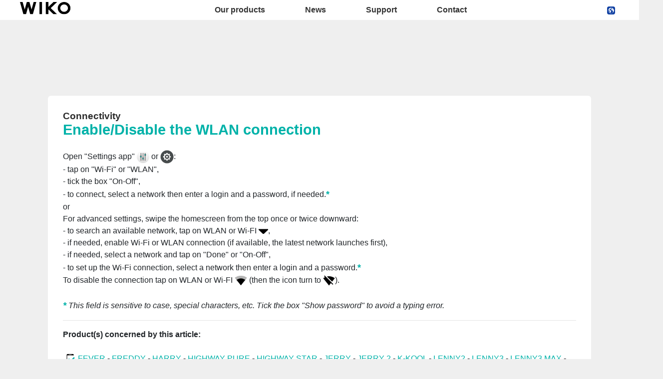

--- FILE ---
content_type: text/html; charset=UTF-8
request_url: https://world.wikomobile.com/sav-1710-5471-enable-disable-the-wlan-connection
body_size: 5854
content:
<!DOCTYPE html>
<html lang="en" dir="ltr">
<head>
<meta http-equiv="Content-Type" content="text/html; charset=utf-8" />
<title>Frequently asked questions Wiko JERRY 2</title>
<meta name="viewport" content = "width = device-width, initial-scale = 1, minimum-scale = 1, maximum-scale = 1" />
<meta name="apple-mobile-web-app-capable" content="yes" />
<meta name="apple-mobile-web-app-status-bar-style" content="black" />
<meta name="HandheldFriendly" content="true" />
<link href="/favicon.ico" rel="shortcut icon">
 <!--<script src="https://ajax.googleapis.com/ajax/libs/jquery/2.1.3/jquery.min.js"></script>-->
 <!--<script src="https://ajax.googleapis.com/ajax/libs/jquery/1.8.3/jquery.min.js"></script>-->
<!-- jQuery -->
<script src="public/assets/js/jquery-3.3.1.min.js" /></script>

<link rel="stylesheet" href="/css/styles.css?d=2017122444" type="text/css" charset="utf-8">
<!-- FONTAWESOME -->
<link rel="stylesheet" href="public/assets/vendor/font-awesome/css/font-awesome.min.css">
<!-- Bootstrap 4.1.3 -->
<link rel="stylesheet" href="public/assets/css/bootstrap.min.css?d=20181220">
<!-- Owl Carousel 2.3.4 -->
<link rel="stylesheet" href="public/assets/vendor/owl-carousel/dist/assets/owl.carousel.min.css?d=20181220">
    <!-- WIKO THEME -->
    <link rel="stylesheet" href="public/assets/css/wikocorporate.min.css?d=20211118">


<script type="text/javascript">
    var MTUserId = 'e11c15ce-5111-4b2a-b2f7-43d14b7b8395';
    var MTFontIds = new Array();

    MTFontIds.push("1123258"); // ITC OfficinaR Serif WFS Book
    MTFontIds.push("1123255"); // ITC OfficinaR Serif WFS Bold Italic
    (function () {
        var mtTracking = document.createElement('script');
        mtTracking.type = 'text/javascript';
        mtTracking.async = 'true';
        mtTracking.src = ('https:' == document.location.protocol ? 'https:' : 'http:') + '//fast.fonts.net/lt/trackingCode.js';

        (document.getElementsByTagName('head')[0] || document.getElementsByTagName('body')[0]).appendChild(mtTracking);
    })();
</script>

<script src="https://apis.google.com/js/platform.js" type="text/javascript">
    {
        lang: ''
    }
</script>

<script>(function (d, s, id) {
        var js, fjs = d.getElementsByTagName(s)[0];
        if (d.getElementById(id))
            return;
        js = d.createElement(s);
        js.id = id;
        js.src = "//connect.facebook.net//all.js#xfbml=1";
        fjs.parentNode.insertBefore(js, fjs);
    }(document, 'script', 'facebook-jssdk'));
</script>


<!-- Google Tag Manager -->
<script>(function (w, d, s, l, i) {
        w[l] = w[l] || [];
        w[l].push({'gtm.start':
                    new Date().getTime(), event: 'gtm.js'});
        var f = d.getElementsByTagName(s)[0],
                j = d.createElement(s), dl = l != 'dataLayer' ? '&l=' + l : '';
        j.async = true;
        j.src =
                'https://www.googletagmanager.com/gtm.js?id=' + i + dl;
        f.parentNode.insertBefore(j, f);
    })(window, document, 'script', 'dataLayer','GTM-PNK2984');
</script>
<!-- End Google Tag Manager -->  
<script type="text/javascript" src="js/choix_service.js" /></script>
<script type="text/javascript" src="js/pop.js" /></script>

<link rel="stylesheet" type="text/css" href="css/faq.css">

    </head>
<body class="reg-theme">
	<!-- MENU TOP -->
<nav id="mainNavContainer" class="navbar navbar-expand-lg navbar-dark justify-content-between ">
    <div class="max-nav-container justify-content-between">
        <a class="navbar-brand" href="/"><img id="logoDefault" src="public/assets/img/wiko.svg" alt="Logo wiko" /><img id="logoActive" src="public/assets/img/wiko-white.svg" alt="Logo wiko" /></a>
        <button class="navbar-toggler" type="button" data-toggle="collapse" data-target="#mainNav" aria-controls="mainNav" aria-expanded="false" aria-label="Toggle main navigation">
          <span class="navbar-toggler-icon"></span>
        </button>

        <div id="mainNav" class="collapse navbar-collapse justify-content-between">
                <div class="navbar-overlay d-lg-none d-flex flex-row align-items-center justify-content-center" data-toggle="collapse" data-target="#mainNav" aria-controls="mainNav" aria-expanded="false" aria-label="Close main navigation">
                  <span class="fa fa-angle-right fa-4x text-white" aria-hidden="true" ></span>
                </div>
            <div class="navbar-expanse"></div>
                <ul class="navbar-nav align-self-end -navigation__actionbox mb-5 mb-lg-auto order-lg-2">
                                                      <li class="nav-item">
                        <a class="nav-link" href="/countries.php" title="website localisation"><img src="public/assets/flags/active/WORLD.svg" alt="WORLD" /></a>
                  </li>
                </ul>

                <ul class="navbar-nav -spaced order-lg-1">
                                                <li class="nav-item">
                                                        <a class="nav-link" href="#" id="navbarDropdownOurproducts" role="button" data-toggle="dropdown" aria-haspopup="true" aria-expanded="false">
                              Our products
                            </a>
                            <div class="dropdown-menu" aria-labelledby="navbarDropdownOurproducts">
                                                                    <a class="dropdown-item" href="/f-wiko-smartphones">Smartphones</a>
                                                                    <a class="dropdown-item" href="/g-wiko-">Feature phones</a>
                                                                    <a class="dropdown-item" href="c-0-0-0-wiko-accessories">Accessories</a>
                                                                    <a class="dropdown-item" href="/h0-"></a>
                                                              
                            </div>
                                                    </li>
                                                <li class="nav-item">
                                                                                            <a class="nav-link link__direct" href="/r0-news" id="navbarDropdownNews" role="navigation">News</a>
                                                                                    </li>
                                                <li class="nav-item">
                                                        <a class="nav-link" href="#" id="navbarDropdownSupport" role="button" data-toggle="dropdown" aria-haspopup="true" aria-expanded="false">
                              Support
                            </a>
                            <div class="dropdown-menu" aria-labelledby="navbarDropdownSupport">
                                                                    <a class="dropdown-item" href="/faq-0-frequently-asked-questions">Frequently asked questions</a>
                                                                    <a class="dropdown-item" href="/promo.php?d=15096">Reparability index</a>
                                                              
                            </div>
                                                    </li>
                                                <li class="nav-item">
                                                                                            <a class="nav-link link__direct" href="/c4-wiko-international" id="navbarDropdownWikointernational" role="navigation">Contact</a>
                                                                                    </li>
                        						
                </ul>	

        </div>
    </div>
</nav>
<!-- END MENU TOP --><script>$('#mainNavContainer').addClass('-white__theme');</script>
<div id="image_loading" class="form_loading"> 
  <img src="images/fond_blanc80.png" width="0" height="0">
  <img src="images/ajax-loader.gif" class="image_ajax_loader"> 
</div>
<div id="page" class="pt-5">

    <div class="header m-5 clearfix">

    </div>
<div class="container pb-5">

<br><br>

<div class="clearfix"></div>






  <div class="col_100 cadre_blanc padding_col_50">
    
        
                <span class="t4 gras2 txt_noir">Connectivity </span>
        <br />
        <span class="t7 gras2 txt_vert">Enable/Disable the WLAN connection </span>
        <br /><br />
        
    <span class="t3_Gris"><span class="t3_Gris"><span class="t3_Gris"><span class="t3_Gris"><span class="t3_Gris"><span class="t3_Gris">Open "Settings app" <img style="vertical-align: middle;" title="Applicartion Paramètres Wiko" src="http://data.wikomobile.com/documents/faq/FR/1602051551592b8e3e10d6.png" alt="Applicartion Paramètres Wiko" width="25" height="25" /> or </span></span></span></span></span></span><img style="max-width: 100%; vertical-align: middle;" src="http://data.wikomobile.com/documents/faq/FR/1706091741222723d426c7.png" alt="" width="27" />:<br /><span class="t3_Gris"><span class="t3_Gris"><span class="t3_Gris"><span class="t3_Gris"><span class="t3_Gris"><span class="t3_Gris">- tap on "Wi-Fi" or "WLAN",<br />- tick the box "On-Off",<br />- to connect, select a network then enter a login and a password, if needed.<span class="t3_Gris"><span class="t3_Gris"><span class="t3_Gris"><strong><span class="txt_vert" style="font-size: large;">*</span></strong></span></span></span></span></span></span><br />or<br />For advanced settings, swipe the homescreen from the top once or twice downward:<br />- to search an available network, tap on WLAN or Wi-FI </span></span></span><img style="max-width: 100%;" src="http://data.wikomobile.com/documents/faq/FR/1605201752389a63ca7935.png" alt="" width="19" height="10" /><span class="t3_Gris"><span class="t3_Gris"><span class="t3_Gris">,<br />- if needed, enable Wi-Fi or WLAN connection (if available, the latest network launches first),<br />- if needed, select a network and tap on "Done" or "On-Off",<br />- to set up the Wi-Fi connection, select a network then enter a login and a password.<strong><span class="txt_vert" style="font-size: large;">*</span></strong><br />To disable the connection tap on WLAN or Wi-FI </span></span></span><img style="max-width: 100%; vertical-align: middle;" src="http://data.wikomobile.com/documents/faq/FR/16052017542594a0509b96.png" alt="" width="25" height="25" /><span class="t3_Gris"><span class="t3_Gris"><span class="t3_Gris"> (then the icon turn to </span></span></span><img style="max-width: 100%; vertical-align: middle;" src="http://data.wikomobile.com/documents/faq/FR/1605201755285c11a7c0f1.png" alt="" width="24" height="24" /><span class="t3_Gris"><span class="t3_Gris"><span class="t3_Gris">).<br /></span></span></span><span class="t3_Gris"><span class="t3_Gris"><span class="t3_Gris"><br /><span class="t3_Gris"><span class="t3_Gris"><span class="t3_Gris"><em><span class="t3_Gris"><span class="t3_Gris"><span class="t3_Gris"><strong><span class="txt_vert" style="font-size: large;">*</span></strong></span></span></span></em></span></span></span> <em>This field is sensitive to case, special characters, etc. Tick the box "Show password" to avoid a typing error.</em></span></span></span>					
<hr><strong>Product(s) concerned by this article:</strong><br/><br/><img src="images/picto-compatibilite.png" width="30" height="30" align="left" title="Products compatibilities" />  <a href="sav-889-5471-enable-disable-the-wlan-connection" target="_self" class="txt_vert">FEVER </a> -  <a href="sav-1301-5471-enable-disable-the-wlan-connection" target="_self" class="txt_vert">FREDDY</a> -  <a href="sav-1639-5471-enable-disable-the-wlan-connection" target="_self" class="txt_vert">HARRY </a> -  <a href="sav-541-5471-enable-disable-the-wlan-connection" target="_self" class="txt_vert">HIGHWAY PURE </a> -  <a href="sav-543-5471-enable-disable-the-wlan-connection" target="_self" class="txt_vert">HIGHWAY STAR </a> -  <a href="sav-1153-5471-enable-disable-the-wlan-connection" target="_self" class="txt_vert">JERRY</a> -  <a href="sav-1710-5471-enable-disable-the-wlan-connection" target="_self" class="txt_vert">JERRY 2</a> -  <a href="sav-1130-5471-enable-disable-the-wlan-connection" target="_self" class="txt_vert">K-KOOL</a> -  <a href="sav-1129-5471-enable-disable-the-wlan-connection" target="_self" class="txt_vert">LENNY2</a> -  <a href="sav-1401-5471-enable-disable-the-wlan-connection" target="_self" class="txt_vert">LENNY3</a> -  <a href="sav-1446-5471-enable-disable-the-wlan-connection" target="_self" class="txt_vert">LENNY3 MAX</a> -  <a href="sav-1724-5471-enable-disable-the-wlan-connection" target="_self" class="txt_vert">LENNY4</a> -  <a href="sav-891-5471-enable-disable-the-wlan-connection" target="_self" class="txt_vert">PULP 4G</a> -  <a href="sav-902-5471-enable-disable-the-wlan-connection" target="_self" class="txt_vert">PULP FAB 4G</a> -  <a href="sav-816-5471-enable-disable-the-wlan-connection" target="_self" class="txt_vert">RAINBOW JAM </a> -  <a href="sav-814-5471-enable-disable-the-wlan-connection" target="_self" class="txt_vert">RAINBOW JAM 4G</a> -  <a href="sav-745-5471-enable-disable-the-wlan-connection" target="_self" class="txt_vert">RAINBOW LITE 4G</a> -  <a href="sav-759-5471-enable-disable-the-wlan-connection" target="_self" class="txt_vert">RAINBOW UP 4G </a> -  <a href="sav-532-5471-enable-disable-the-wlan-connection" target="_self" class="txt_vert">RIDGE 4G</a> -  <a href="sav-537-5471-enable-disable-the-wlan-connection" target="_self" class="txt_vert">RIDGE FAB 4G  </a> -  <a href="sav-1150-5471-enable-disable-the-wlan-connection" target="_self" class="txt_vert">ROBBY</a> -  <a href="sav-767-5471-enable-disable-the-wlan-connection" target="_self" class="txt_vert">SELFY 4G</a> -  <a href="sav-1128-5471-enable-disable-the-wlan-connection" target="_self" class="txt_vert">SUNNY</a> -  <a href="sav-1539-5471-enable-disable-the-wlan-connection" target="_self" class="txt_vert">SUNNY MAX</a> -  <a href="sav-1735-5471-enable-disable-the-wlan-connection" target="_self" class="txt_vert">SUNNY2</a> -  <a href="sav-1146-5471-enable-disable-the-wlan-connection" target="_self" class="txt_vert">TOMMY</a> -  <a href="sav-1708-5471-enable-disable-the-wlan-connection" target="_self" class="txt_vert">TOMMY2</a> -  <a href="sav-1290-5471-enable-disable-the-wlan-connection" target="_self" class="txt_vert">U FEEL</a> -  <a href="sav-1410-5471-enable-disable-the-wlan-connection" target="_self" class="txt_vert">U FEEL GO</a> -  <a href="sav-1154-5471-enable-disable-the-wlan-connection" target="_self" class="txt_vert">U FEEL LITE</a> -  <a href="sav-1310-5471-enable-disable-the-wlan-connection" target="_self" class="txt_vert">U FEEL PRIME</a> -  <a href="sav-1656-5471-enable-disable-the-wlan-connection" target="_self" class="txt_vert">UPULSE </a> -  <a href="sav-1658-5471-enable-disable-the-wlan-connection" target="_self" class="txt_vert">UPULSE LITE</a> -  <a href="sav-1825-5471-enable-disable-the-wlan-connection" target="_self" class="txt_vert">VIEW - 16GB</a> -  <a href="sav-1777-5471-enable-disable-the-wlan-connection" target="_self" class="txt_vert">VIEW - 32GB</a> -  <a href="sav-1791-5471-enable-disable-the-wlan-connection" target="_self" class="txt_vert">VIEW PRIME</a> -  <a href="sav-1790-5471-enable-disable-the-wlan-connection" target="_self" class="txt_vert">VIEW XL</a> -  <a href="sav-1657-5471-enable-disable-the-wlan-connection" target="_self" class="txt_vert">WIM</a> -  <a href="sav-1659-5471-enable-disable-the-wlan-connection" target="_self" class="txt_vert">WIM LITE</a> - <p>For another product,  <a class="txt_vert gras2" href="/faq.php">click here</a></p><br/></div>



<!-- Pagination -->





<div class="clearfix"></div>

<!-- SAV -->
<section id="besoin_aide" class="w100p nodisplay" >
        <br />
        <br />
  <div class="cadre_vert padding_col_50">
  
  	
	 
    <br />
  	<a href="/" id="ouifaq" class="bouton2" style="padding-right:30px; padding-left:30px;">Yes</a>&nbsp;&nbsp;
  	<a class="bouton2 bt_sav1" style="padding-right:30px; padding-left:30px;">No</a>
  
  	<div class="nodisplay">
    	<br /><br />
		
      <div class="select_0">
        <ul class="select_1 select_1_w400" id="titre_select_1">Specify why...</ul>
		<ul class="select_2 select_2_w400 select_2_w400m">
		<div>

        <li>
        <a value="" class="bt_sav2">
                </a>
        </li>

            </div>
      	</ul>
	  </div>
		<br />
		<div class="nodisplay" id="zone_sav3">
        	<a class="bouton2" id="bt1_sav3">Contact customer service</a>
        </div>
        <br />
        
    </div>
	<form id="form_sav" action="faq.php" method="post">
    <input id="idfaq" name="idfaq" type="hidden" value="">
    <input id="recfaq" name="recfaq" type="hidden" value="">
    <input id="nonfaq" name="nonfaq" type="hidden" value="">
    </form>
  </div>
        
</section><!-- Fin SAV -->





             <div class="col_20 center">
        <span class="t5 gras2 txt_vert center">JERRY 2</span>
        <br>
		 <img class="img" src="https://data.wikomobile.com/documents/images/WORLD/6dd4d7b432d7b9134d1eee8ab1727795.jpg"/>

		<div class="col_100 cadre_blanc padding_10 left">
		<div><a class="txt_noir txt_survol_vert gras" href="https://customer-world.wikomobile.com/src/engine.php?to=launcher_imei" target="_blank">- Updates</a></div>        



                    <div>
                    <a class="txt_noir txt_survol_vert gras" target="_blank" href="scripts/telecharger.php?id=51343&type=NOTICE&nom=JERRY 2">
                    - User guide                    </a>
                    </div>
		
        
				
    	                    <div class="left">
                    <a class="txt_noir txt_survol_vert gras" target="_blank" href="https://data.wikomobile.com/documents/fichiers/2bc6adb12f82fbea258f54e21c1d8bfa.pdf">
                    - Quick start guide                    </a>
                    </div>
                            <div class="left">
                    <a class="txt_noir txt_survol_vert gras" target="_blank" href="https://data.wikomobile.com/documents/fichiers/bed31e5494c884a78ff946d76cc3031e.pdf">
                    - Safety book                    </a>
                    </div>
        		
                    <div>
                <a href="https://data.wikomobile.com/fiche_technique.php?oo=0425cafaa8d9452b528599099eaeba30" target="_blank" class="txt_noir txt_survol_vert gras">
                    - Data sheet                </a>
            </div>
        
        </div> 
		        
        <div>
		
        <br><br><br>
        <a href="/faq.php" class="txt_noir txt_survol_vert t2"><i class="fa fa-chevron-circle-up"></i>&nbsp; Select your phone model</a>
    	</div>
        
					
		</div> 	  
	  <div class="col_80">
	  			
		<div class="col_25"><a href="pb-1710-1111-jerry-2-basic-functions" class="t2 gras2 txt_noir txt_survol_vert"><img src="https://data.wikomobile.com/documents/faq/160315160809462c37731d.jpg" style="width:100%;"/><div style="height:20px;">Basic functions</div></a>        
        
        
      			
		</div><div class="col_25"><a href="pb-1710-1112-jerry-2-settings-and-customization" class="t2 gras2 txt_noir txt_survol_vert"><img src="https://data.wikomobile.com/documents/faq/1603151609166b345e864d.jpg" style="width:100%;"/><div style="height:20px;">Settings and customization</div></a>        
        
        
      			
		</div><div class="col_25"><a href="pb-1710-1113-jerry-2-messaging" class="t2 gras2 txt_noir txt_survol_vert"><img src="https://data.wikomobile.com/documents/faq/16031516105590a9d2c37a.jpg" style="width:100%;"/><div style="height:20px;">Messaging</div></a>        
        
        
      			
		</div><div class="col_25"><a href="pb-1710-1114-jerry-2-calls" class="t2 gras2 txt_noir txt_survol_vert"><img src="https://data.wikomobile.com/documents/faq/160315160817ec5bd9c767.jpg" style="width:100%;"/><div style="height:20px;">Calls</div></a>        
        
        
      			
		</div><div class="col_25"><a href="pb-1710-1115-jerry-2-contacts" class="t2 gras2 txt_noir txt_survol_vert"><img src="https://data.wikomobile.com/documents/faq/1603151608476b88f79c7a.jpg" style="width:100%;"/><div style="height:20px;">Contacts</div></a>        
        
        
      			
		</div><div class="col_25"><a href="pb-1710-1116-jerry-2-connectivity" class="t2 gras2 txt_noir txt_survol_vert"><img src="https://data.wikomobile.com/documents/faq/1603151608264b95d6440e.jpg" style="width:100%;"/><div style="height:20px;">Connectivity</div></a>        
        
        
      			
		</div><div class="col_25"><a href="pb-1710-1117-jerry-2-multimedia-apps-photo-video-music" class="t2 gras2 txt_noir txt_survol_vert"><img src="https://data.wikomobile.com/documents/faq/1603151609024c9c204a95.jpg" style="width:100%;"/><div style="height:20px;">Multimedia, apps, photo, video, music</div></a>        
        
        
      			
		</div><div class="col_25"><a href="pb-1710-1119-jerry-2-tips-and-tricks" class="t2 gras2 txt_noir txt_survol_vert"><img src="https://data.wikomobile.com/documents/faq/16031516092402c18f3b7a.jpg" style="width:100%;"/><div style="height:20px;">Tips and tricks</div></a>        
        
        
      			
		</div><div class="col_25"><a href="pb-1710-1120-jerry-2-troubleshooting" class="t2 gras2 txt_noir txt_survol_vert"><img src="https://data.wikomobile.com/documents/faq/160315160937bf7e4298c9.jpg" style="width:100%;"/><div style="height:20px;">Troubleshooting</div></a>        
        
        
      			
		</div><div class="col_25"><a href="pb-1710-1121-jerry-2-updates-and-resets" class="t2 gras2 txt_noir txt_survol_vert"><img src="https://data.wikomobile.com/documents/faq/160315160957543ef51af4.jpg" style="width:100%;"/><div style="height:20px;">Updates and resets</div></a>        
        
        
      </div><div class="col_25"><a href="/warranty-0-warranty-wiko" class="t2 gras2 txt_noir txt_survol_vert"><img src="https://world.wikomobile.com/documents/faq/garantie.jpg" style="width:100%;"/><div style="height:20px;">Warranty</div></a></div>      </div>       





<div class="clearfix"></div>
<br><br><br>

<section class="col_66 padding_col_50 cadre_grisnoir txt_blanc" id="zone_recherche">
<h4 class="titres_blocs txt_vert">Search</h4><form action="faq.php" method="get">
<input name="telephone" type="hidden" value="1710">
<br />
<input name="Mot" id="Mot" class="search_input" maxlength="50" value="">
</form>
</section>

<section class="col_33 padding_col_50 cadre_vert txt_blanc">

	<br />
                        <br />
	<!-- <a class="bouton2" href="c5-contact-after-sales-service">
					Contact customer service</a> -->
</section>

<div class="clearfix"></div>


</div>



<footer aria-label="footer">
    <div class="max-container container flex-column">
               <div class="align-self-center p-3">
            <h3 id="socialTitle">Follow us</h3>
            <ul class="d-flex flex-row justify-content-center" aria-labelledby="socialTitle">
                                                <li><a class="p-2" href="https://www.facebook.com/WikoWorld" title="Facebook" target="_blank" rel="noopener noreferrer"><span class="fa-stack fa-lg"><i class="fa fa-circle fa-stack-2x -icon__facebook" aria-hidden="true"></i><i class="fa fa-facebook fa-stack-1x fa-inverse" aria-hidden="true"></i></span></a></li>
                                                                <li><a class="p-2" href="https://www.instagram.com/wikoworld/" title="Instagram" target="_blank" rel="noopener noreferrer"><span class="fa-stack fa-lg"><i class="fa fa-circle fa-stack-2x -icon__instagram" aria-hidden="true"></i><i class="fa fa-instagram fa-stack-1x fa-inverse" aria-hidden="true"></i></span></a></li>
                                                                                                                                <li><a class="p-2" href="https://www.youtube.com/channel/UCex3YHtBH2oxDYSId3mAUbw" title="Youtube" target="_blank" rel="noopener noreferrer"><span class="fa-stack fa-lg"><i class="fa fa-circle fa-stack-2x -icon__youtube" aria-hidden="true"></i><i class="fa fa-youtube fa-stack-1x fa-inverse" aria-hidden="true"></i></span></a></li>
                                                            </ul>
        </div>
        <div class="row py-3 -footer_nav_list" aria-label="website link">
            <div class="col-12 col-md-4 col-lg-2">
                

            </div>
            <div class="col-12 col-md-8 col-lg-10">
                <nav class="d-flex flex-column flex-md-row justify-content-center">
                    <div class="col-12 col-md">
    <h3>Our products</h3>
    <ul>
                    <li class="py-1"><a href="/f-wiko-smartphones" title="Smartphones">Smartphones</a></li>
                    <li class="py-1"><a href="/g-wiko-" title="Feature phones">Feature phones</a></li>
                    <li class="py-1"><a href="c-0-0-0-wiko-accessories" title="Accessories">Accessories</a></li>
                    <li class="py-1"><a href="/h0-" title=""></a></li>
                    <li class="py-1"><a href="/certification" title="Certifications">Certifications</a></li>
        
    </ul>
</div>
<div class="col-12 col-md">
    <h3>Company</h3>
    <ul>
                    <li class="py-1"><a href="/w-introduction-wiko" title="Introduction">Introduction</a></li>
        
    </ul>
</div>
<div class="col-12 col-md">
    <h3>Support</h3>
    <ul>
                    <li class="py-1"><a href="/faq-0-frequently-asked-questions" title="Frequently asked questions">Frequently asked questions</a></li>
                    <li class="py-1"><a href="/promo.php?d=15096" title="Reparability index">Reparability index</a></li>
        
    </ul>
</div>
<div class="col-12 col-md">
    <h3>Contact</h3>
    <ul>
                    <li class="py-1"><a href="/c4-wiko-international" title="Wiko international">Wiko international</a></li>
        
    </ul>
</div>
<div class="col-12 col-md">
    <h3>Jobs</h3>
    <ul>
                    <li class="py-1"><a href="/o-jobs" title="Jobs">Jobs</a></li>
                    <li class="py-1"><a href="/c6-spontaneous-application" title=""></a></li>
        
    </ul>
</div>

                </nav>
            </div>
            <div class="col-12 mt-3 pt-3">
                <nav class="d-flex flex-column flex-md-row justify-content-center align-items-center" role="navigation">
                    <a href="/privacy-policy.php" class="txt_blancgris">Privacy policy </a>
                </nav>
            </div>
        </div>
        <div class="row justify-content-center pt-3">
               <img data-src="public/assets/img/wiko-white.svg" class="-footer__bottom__logo lazyload" />
        </div>
    </div>
</footer>
<!-- BOOTSTRAP 4.1.3 -->
<script src="/public/assets/js/bootstrap.bundle.min.js" type='text/javascript' defer></script>
<!-- jQuery Lazy -->
<script src="/public/assets/js/jquery.lazy.min.js" type='text/javascript' defer></script>
<script src="/public/assets/js/jquery.lazy.plugins.min.js" type='text/javascript' defer></script>
<!-- LAYOUT -->
<script src="/public/assets/js/imagesLoaded.min.js" defer></script>
<script src="/public/assets/js/layout.min.js" defer></script>
<!-- OWL Carousel2 2.3.4 -->
<script src="/public/assets/vendor/owl-carousel/dist/owl.carousel.min.js" type='text/javascript' defer></script>
<!-- NiceScroll -->
<script src="/public/assets/vendor/jquery.nicescroll.min.js" type='text/javascript' defer></script>
<!-- CUSTOM JS -->
<script src="/public/assets/js/wiko-corporate.min.js?d=20181221" type='text/javascript' defer></script>

 <!--CHAT EXPRESS REQUIRED FILES-->	
	
    
</div>
</body>
</html>

--- FILE ---
content_type: image/svg+xml
request_url: https://world.wikomobile.com/public/assets/flags/active/WORLD.svg
body_size: 900
content:
<?xml version="1.0" encoding="utf-8"?>
<!-- Generator: Adobe Illustrator 23.0.1, SVG Export Plug-In . SVG Version: 6.00 Build 0)  -->
<svg version="1.1" id="Layer_1" xmlns="http://www.w3.org/2000/svg" xmlns:xlink="http://www.w3.org/1999/xlink" x="0px" y="0px"
	 viewBox="0 0 512 512" style="enable-background:new 0 0 512 512;" xml:space="preserve">
<style type="text/css">
	.st0{fill:#1141A3;}
	.st1{fill:#FFFFFF;}
</style>
<path class="st0" d="M512,400V112C512,50.14,461.86,0,400,0H112C50.15,0,0.01,50.13,0,111.98v288.04C0.01,461.87,50.15,512,112,512
	h288C461.86,512,512,461.86,512,400z"/>
<g>
	<g>
		<path class="st1" d="M93.51,189.21c-37.24,91.85,7.03,196.51,98.88,233.75c21.45,8.7,44.39,13.16,67.54,13.15
			c99.17,0.01,179.58-80.37,179.6-179.54c0.01-99.17-80.37-179.58-179.54-179.6c-71.86-0.01-136.81,42.83-165.1,108.89
			 M159.34,390.57c-56.44-42.34-80.3-115.5-59.69-182.97l4.97,14.92c0.42,1.26,1.25,2.35,2.35,3.09l29.84,19.89l-6.81,6.81
			c-1.12,1.12-1.75,2.64-1.75,4.23v17.96c0,0.93,0.21,1.84,0.63,2.68l11.97,23.94c0.83,1.65,2.38,2.83,4.19,3.19l25.14,5.02v54.95
			c0,0.76,0.14,1.51,0.42,2.22l11.97,29.93c0.66,1.63,2,2.9,3.67,3.45l17.96,5.99c0.6,0.2,1.23,0.31,1.86,0.31
			c3.31,0,5.99-2.68,5.99-5.99v-26.94l21.55-16.16c1.51-1.13,2.39-2.9,2.39-4.79v-15.48l22.19-22.19c0.83-0.84,1.4-1.9,1.63-3.06
			l5.99-29.93c0.65-3.24-1.45-6.39-4.7-7.04c-0.39-0.08-0.78-0.12-1.17-0.12h-20.55l-16.22-27.03c-1.08-1.8-3.03-2.9-5.13-2.9h-38.2
			l-10.28-20.63c-0.86-1.72-2.5-2.93-4.4-3.23c-1.9-0.33-3.84,0.3-5.19,1.68l-7.77,7.74v-9.49c0-1.59-0.63-3.11-1.75-4.23
			l-10.22-10.22v-10.29l36.76-5.25c0.79-0.11,1.55-0.39,2.23-0.8l29.93-17.96c0.84-0.5,1.54-1.21,2.05-2.05l16.82-28.03l15.86-5.29
			c1.79-0.59,3.2-1.99,3.78-3.78l5.99-17.96c1.04-3.14-0.67-6.52-3.81-7.56c-0.29-0.1-0.59-0.17-0.89-0.22l-34.64-5.78l-6.09-4.06
			c37.67-12.26,78.46-10.74,115.12,4.28l-10.94,5.46h-22.53c-2.28-0.01-4.37,1.27-5.39,3.31l-11.97,23.94
			c-1.47,2.96-0.27,6.55,2.69,8.03c0.25,0.13,0.51,0.23,0.78,0.32l17.96,5.99c1.08,0.37,2.24,0.41,3.34,0.13l22.25-5.56l16.3,5.43
			c0.23,0.08,0.47,0.15,0.72,0.19l29.93,5.99c1.56,0.32,3.18,0,4.5-0.89l13.62-9.09c6.7,7.47,12.73,15.52,18,24.06l-29.45,9.82
			l-31.89-5.32l-10.53-15.8c-1.1-1.66-2.96-2.65-4.95-2.66h-35.91c-1.59,0-3.11,0.63-4.23,1.75l-17.96,17.96
			c-1.33,1.33-1.96,3.22-1.69,5.08l5.99,41.9c0.3,2.07,1.66,3.84,3.59,4.65l41.9,17.96c1.2,0.52,2.54,0.63,3.81,0.31l21.37-5.35
			l13.07,8.73v20.74c-0.01,0.93,0.19,1.84,0.6,2.68l23.34,46.62v22.53c0,1.59,0.63,3.11,1.75,4.23l12.52,12.53
			C338.39,431.12,233.36,446.11,159.34,390.57z"/>
	</g>
</g>
</svg>
